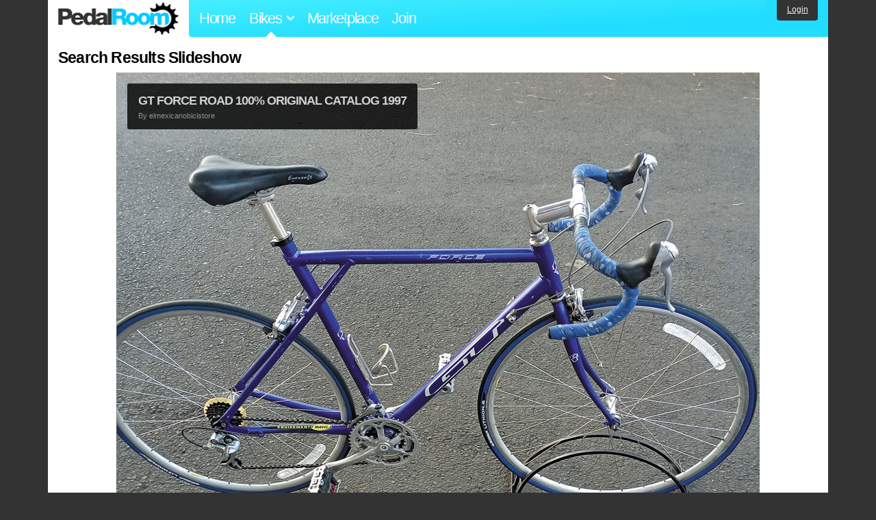

--- FILE ---
content_type: text/html; charset=utf-8
request_url: https://www.pedalroom.com/bikes/tagged/elite?view=slideshow
body_size: 7856
content:
<!DOCTYPE html>
<html lang="en">
<head>
  <meta charset="utf-8">
  <meta name="viewport" content="width=device-width, initial-scale=1, shrink-to-fit=no">
  <title>Search Results Slideshow - Pedal Room</title>
  
  <meta http-equiv="Content-Type" content="text/html; charset=UTF-8" />
  <meta http-equiv="Content-Language" content="en-us" />
  
  <link rel="search" type="application/opensearchdescription+xml" title="Pedal Room" href="/opensearch.xml" />
  <link rel="shortcut icon" href="/img/favicon.gif" />
  
  <meta property="fb:app_id" content="109629149092601" />
  <link rel="stylesheet" media="screen" href="/assets/application_new-74ba1a8bed4caf9e25d50f8cde770cf9e579cbfa3c6df7e392040478e958f8a3.css" />
<link rel="stylesheet" media="screen" href="/assets/bikes-1a157b8f1d165fb9ca3b7372245e560e692aa78159b5c57df27b4d49a59ef0d6.css" />

  <script src="/assets/application_new-b6f227be0905e22ec5d6b062435af11d9762a25981cea92d3e4615966c3d2096.js"></script>
<script src="/assets/slideshow-b71165e03a1c70c9a965fc1ad5829eaf01dd6df389dacf61e0f7f1a944b2e506.js"></script>

  <script type="text/javascript">var _gaq = _gaq || [];
_gaq.push(['_setAccount', 'UA-7463617-2']);
_gaq.push(['_trackPageview']);

(function() {
var ga = document.createElement('script');
ga.src = ('https:' == document.location.protocol ? 'https://ssl' : 'http://www') + '.google-analytics.com/ga.js';
ga.setAttribute('async', 'true');
document.documentElement.firstChild.appendChild(ga);
})();</script>
  <meta name="csrf-param" content="authenticity_token" />
<meta name="csrf-token" content="8cO9EiApWH6pvDgI3tbqLS+a5S4EEkI+Ro+ciK0ERG7IQiY+qcUsq1YypFybKuStI9DxpeN26/PUilIW+saa4Q==" />
  
</head>
<body>
<div class="master-container">
<header class="container">
    <div class="row">
      <div class="col-md-auto">
          <a href="/" class="home" title="Pedal Room home">Pedal Room</a>
      </div>
      <div class="col-md d-flex align-items-center" id="nav-menu">
        <nav aria-label="Main Navigation">
          <ul class="outside-nav">
              <li class="nav-home"><a href="/" title="Pedal Room home page">Home</a></li>
            <li class="dropdown closed">
              <span class="toggle nav-highlight" id="bikes-toggle">Bikes<span class="arrow"></span></span>
              <ul class="dropdown-menu" id="bikes-dropdown">
                <li><a href="/bikes" title="Browse recently updated and new bikes, browse by category, etc.">Browse All</a></li>
                <li><a href="/bikes/by_tag" title="Browse bikes by various tags">By Tag</a></li>
                <li><a href="/bikes/search" title="Search by keywords and various search filters">Advanced Search</a></li>
              </ul>
            </li>
            <li class="nav-market"><a href="/forums/marketplace" title="Buy and sell bikes, parts, and accessories in our marketplace">Marketplace</a></li>
              <li class="nav-join"><a href="/join" title="Join for free">Join</a></li>
          </ul>
        </nav>
      </div>
      <div class="col-md-auto" id="member_details">
          <a href="/login" id="login_link" class="bg-dark text-white">Login</a>
      </div>
    </div>
</header>
<main class="container" id="content">
  <div class="row">
    <div id="main" class="col-12">
      
<script type="text/javascript">
pedalroom.slideshow.bikes = [{"title":"GT FORCE ROAD 100% ORIGINAL CATALOG 1997","id":52092,"ident":"gt-force-road-100-original-catalog-1997-52092","photo":{"filename":"gt-force-road-100-original-catalog-1997-52092_2.jpg","width":"940","height":"940"},"owner":"elmexicanobicistore"},{"title":"SuperSix EVO 2021","id":51046,"ident":"supersix-evo-2021-51046","photo":{"filename":"supersix-evo-2021-51046_4.jpg","width":"940","height":"705"},"owner":"Marino"},{"title":"Pinarello veneto neo-retro","id":44141,"ident":"pinarello-veneto-neo-retro-44141","photo":{"filename":"pinarello-veneto-neo-retro-44141_1.jpg","width":"940","height":"705"},"owner":"Frejusino"},{"title":"Black Stallion","id":43584,"ident":"black-stallion-43584","photo":{"filename":"fausto-coppi-43584_2.jpg","width":"940","height":"705"},"owner":"ogmono"},{"title":"Coffee Laser","id":43420,"ident":"coffee-laser-43420","photo":{"filename":"coffee-laser-43420_1.jpg","width":"940","height":"627"},"owner":"Iced"},{"title":"Bianchi Sempre B4P 2012","id":42259,"ident":"bianchi-sempre-b4p-2012-42259","photo":{"filename":"bianchi-sempre-b4p-2012-42259_1.jpg","width":"705","height":"940"},"owner":"angelocarrara"},{"title":"Cannondale Caad5 R700 2002","id":42257,"ident":"cannondale-caad5-r700-2002-42257","photo":{"filename":"cannondale-caad5-r700-2002-42257_1.jpg","width":"705","height":"940"},"owner":"angelocarrara"},{"title":"Land Shark Track Shark Pursuit","id":39793,"ident":"land-shark-track-shark-pursuit-39793","photo":{"filename":"land-shark-track-shark-pursuit-39793_4.jpg","width":"940","height":"627"},"owner":"DuddyJ"},{"title":"Menet Columbus Thron","id":39444,"ident":"menet-columbus-thron-39444","photo":{"filename":"menet-columbus-thron-39444_32.jpg","width":"940","height":"626"},"owner":"Ploxoisovet"},{"title":"Bianchi Nirone 7","id":38338,"ident":"bianchi-nirone-7-38338","photo":{"filename":"bianchi-nirone-7-38338_1.jpg","width":"940","height":"705"},"owner":"Mr_Tip"},{"title":"Specialized Stumpjumper Elite","id":38241,"ident":"specialized-stumpjumper-elite-38241","photo":{"filename":"specialized-stumpjumper-elite-38241_1.jpg","width":"940","height":"705"},"owner":"gigistole"},{"title":"Ｓｐａｒｔｏｎ １９９２　Ｋｌｅｉｎ　Ｃｏｌｏｒｓ","id":37393,"ident":"--37393","photo":{"filename":"sparton-st500-37393_9.jpg","width":"940","height":"627"},"owner":"mikebilletes"},{"title":"2014 Cinelli Mash Parallax","id":34782,"ident":"2014-cinelli-mash-parallax-34782","photo":{"filename":"2014-cinelli-mash-parallax-34782_5.jpg","width":"940","height":"529"},"owner":"AnotherBiker"},{"title":"37 Peugeot CAD HB 105 8s Telekom","id":33901,"ident":"37-peugeot-cad-hb-105-8s-telekom-33901","photo":{"filename":"peugeot-cad-hb-105-8s-33901_1.jpg","width":"940","height":"529"},"owner":"Klappschredder"},{"title":"Scott CR1 Pro","id":33464,"ident":"scott-cr1-pro-33464","photo":{"filename":"scott-cr1-pro-33464_1.jpg","width":"940","height":"627"},"owner":"48x14"},{"title":"BH Ultralight Dura Ace","id":31638,"ident":"bh-ultralight-dura-ace-31638","photo":{"filename":"bh-ultralight-dura-ace-31638_1.jpg","width":"940","height":"940"},"owner":"suicidemartini"},{"title":"Cinelli parallax 2014 medium","id":31242,"ident":"cinelli-parallax-2014-medium-31242","photo":{"filename":"cinelli-parallax-2014-medium-31242_15.jpg","width":"940","height":"704"},"owner":"Meowimadog"},{"title":"Rain Bike (Ghost Actinum Race 4900)","id":30748,"ident":"rain-bike-ghost-actinum-race-4900-30748","photo":{"filename":"rain-bike-ghost-actinum-race-4900-30748_1.jpg","width":"940","height":"705"},"owner":"alexdzk"},{"title":"Miele Lupa","id":30269,"ident":"miele-lupa-30269","photo":{"filename":"miele-lupa-30269_1.jpg","width":"940","height":"627"},"owner":"Joe_flan"},{"title":"RIP Merckx Pista. EDIT: She Will Survive","id":30216,"ident":"rip-merckx-pista-edit-she-will-survive-30216","photo":{"filename":"rip-eddy-merckx-elite-pista-30216_22.jpg","width":"528","height":"940"},"owner":"Karl"},{"title":"Montana Mexico","id":29901,"ident":"montana-mexico-29901","photo":{"filename":"montana-mexico-29901_1.jpg","width":"403","height":"604"},"owner":"DyadyaVadya"},{"title":"BMC Teamelite TE02","id":29819,"ident":"bmc-teamelite-te02-29819","photo":{"filename":"bmc-teamelite-te02-29819_1.jpg","width":"940","height":"705"},"owner":"jadias"},{"title":"Bikepol Mielec Lo Pro","id":29285,"ident":"bikepol-mielec-lo-pro-29285","photo":{"filename":"bikepol-mielec-lo-pro-29285_2.jpg","width":"940","height":"626"},"owner":"Adrjaannn"},{"title":"Тритон","id":29246,"ident":"-29246","photo":{"filename":"29246_24.jpg","width":"940","height":"626"},"owner":"andreyserdyuk"},{"title":"Low// Pursuit '13","id":28960,"ident":"low-pursuit-13-28960","photo":{"filename":"low-pursuit-13-28960_8.jpg","width":"630","height":"940"},"owner":"velo-ciraptor"},{"title":"Colossi Niteo","id":28926,"ident":"colossi-niteo-28926","photo":{"filename":"colossi-niteo-28926_21.jpg","width":"940","height":"623"},"owner":"pass_awei"},{"title":"2012 Cinelli Mash Bolt","id":28832,"ident":"2012-cinelli-mash-bolt-28832","photo":{"filename":"cinelli-bolt-2012-28832_11.jpg","width":"940","height":"627"},"owner":"plasticbath"},{"title":"Dosnoventa KL BLK Matte/Infrared","id":28495,"ident":"dosnoventa-kl-blk-matteinfrared-28495","photo":{"filename":"dosnoventa-kl-blk-matteinfrared-28495_25.jpg","width":"940","height":"627"},"owner":"maila"},{"title":"Van Dessel Aloominator","id":27879,"ident":"van-dessel-aloominator-27879","photo":{"filename":"van-dessel-aloominator-27879_1.jpg","width":"940","height":"702"},"owner":"rob85"},{"title":"Breakbrake17 Karma Raw","id":26196,"ident":"breakbrake17-karma-raw-26196","photo":{"filename":"breakbrake17-karma-raw-26196_36.jpg","width":"940","height":"705"},"owner":"velo-ciraptor"},{"title":"Orlowski x Blb Lo Pro - London","id":25706,"ident":"orlowski-x-blb-lo-pro-london-25706","photo":{"filename":"orlowski-x-blb-lo-pro-london-25706_2.jpg","width":"940","height":"624"},"owner":"SuperMario"},{"title":"Cannondale CAAD 8","id":24834,"ident":"cannondale-caad-8-24834","photo":{"filename":"cannondale-caad-8-24834_1.jpg","width":"940","height":"705"},"owner":"WhadaPh0"},{"title":"RITCHEY P-29er (2014)","id":24605,"ident":"ritchey-p-29er-2014-24605","photo":{"filename":"ritchey-p-29er-2014-24605_8.jpg","width":"940","height":"529"},"owner":"moik"},{"title":"GT GTB","id":23459,"ident":"gt-gtb-23459","photo":{"filename":"gt-gtb-23459_2.jpg","width":"940","height":"704"},"owner":"toobusyflying"},{"title":"Factory Five F550","id":23345,"ident":"factory-five-f550-23345","photo":{"filename":"factory-five-f550-23345_1.jpg","width":"940","height":"627"},"owner":"a-dyson"},{"title":"Heavypedal Zephyr","id":23054,"ident":"heavypedal-zephyr-23054","photo":{"filename":"heavypedal-zephyr-23054_11.jpg","width":"940","height":"627"},"owner":"se7en"},{"title":"Sants SR04","id":22936,"ident":"sants-sr04-22936","photo":{"filename":"sants-sr04-22936_2.jpg","width":"940","height":"627"},"owner":"alexvangal"},{"title":"Bianchi Super Pista Satin Red","id":22051,"ident":"bianchi-super-pista-satin-red-22051","photo":{"filename":"bianchi-super-pista-satin-red-22051_20.jpg","width":"940","height":"624"},"owner":"coffeemug"},{"title":"Bianchi Kuma","id":21741,"ident":"bianchi-kuma-21741","photo":{"filename":"bianchi-kuma-custom-build-21741_2.jpg","width":"940","height":"705"},"owner":"Mykola"},{"title":"KIWI Cinelli Mash SSCX","id":21694,"ident":"kiwi-cinelli-mash-sscx-21694","photo":{"filename":"cinelli-mash-sscx-21694_1.jpg","width":"940","height":"629"},"owner":"Vequatrenligne"},{"title":"Colossi Cheeko","id":21499,"ident":"colossi-cheeko-21499","photo":{"filename":"colossi-cheeko-21499_1.jpg","width":"940","height":"627"},"owner":"cruzron"},{"title":"*FOR SALE* 2005 Bianchi Pista Concept","id":21467,"ident":"for-sale-2005-bianchi-pista-concept-21467","photo":{"filename":"2005-bianchi-pista-concept-21467_26.jpg","width":"940","height":"705"},"owner":"pdxaaron"},{"title":"Bianchi Oetzi Absalon","id":21457,"ident":"bianchi-oetzi-absalon-21457","photo":{"filename":"bianchi-oetzi-absalon-custom-build-21457_2.jpg","width":"940","height":"626"},"owner":"Mykola"},{"title":"Ingria Airpusher","id":21366,"ident":"ingria-airpusher-21366","photo":{"filename":"ingria-airpusher-21366_11.jpg","width":"940","height":"940"},"owner":"aarontyz"},{"title":"2011 Felt Tk2","id":21256,"ident":"2011-felt-tk2-21256","photo":{"filename":"2011-felt-tk2-21256_1.jpg","width":"940","height":"705"},"owner":"andrewgoldfarb"},{"title":"2015 Specialized Tarmac elite","id":21214,"ident":"2015-specialized-tarmac-elite-21214","photo":{"filename":"2015-specialized-tarmac-elite-21214_5.jpg","width":"940","height":"940"},"owner":"Tmason"},{"title":"Cinelli Mash Bolt 2012","id":20805,"ident":"cinelli-mash-bolt-2012-20805","photo":{"filename":"cinelli-mash-bolt-2012-20805_9.jpg","width":"702","height":"940"},"owner":"tbain"},{"title":"Green Tea Bareknuckle","id":20502,"ident":"green-tea-bareknuckle-20502","photo":{"filename":"green-tea-bareknuckle-20502_16.jpg","width":"940","height":"627"},"owner":"Hachiken"},{"title":"Skream Sprint (Blackout Edition)","id":20041,"ident":"skream-sprint-blackout-edition-20041","photo":{"filename":"skream-sprint-blackout-edition-20041_9.jpg","width":"940","height":"705"},"owner":"Haus_of"},{"title":"2013 Dolan Precursa Pursuit","id":19639,"ident":"2013-dolan-precursa-pursuit-19639","photo":{"filename":"2013-dolan-precursa-pursuit-19639_1.jpg","width":"940","height":"705"},"owner":"andrewgoldfarb"},{"title":"2014 Leader Kagero","id":19636,"ident":"2014-leader-kagero-19636","photo":{"filename":"2014-leader-kagero-19636_1.jpg","width":"940","height":"705"},"owner":"andrewgoldfarb"},{"title":"Look AL 464 P","id":19197,"ident":"look-al-464-p-19197","photo":{"filename":"look-al-464-p-19197_13.jpg","width":"899","height":"899"},"owner":"ArthurMaas"},{"title":"Trek T1","id":18983,"ident":"trek-t1-18983","photo":{"filename":"trek-t1-18983_2.jpg","width":"940","height":"702"},"owner":"PurpleLlama"},{"title":"Tarmac Elite Team SAXO","id":18814,"ident":"tarmac-elite-team-saxo-18814","photo":{"filename":"tarmac-elite-team-saxo-18814_46.jpg","width":"940","height":"529"},"owner":"yakov_rothko"},{"title":"Leader Kagero 2011 x PC","id":18465,"ident":"leader-kagero-2011-x-pc-18465","photo":{"filename":"leader-kagero-2011-x-pc-18465_8.jpg","width":"940","height":"682"},"owner":"jonielmeri"},{"title":"Brunei's First Breakbrake17 Karma","id":17865,"ident":"bruneis-first-breakbrake17-karma-17865","photo":{"filename":"bruneis-first-breakbrake17-karma-17865_21.jpg","width":"640","height":"640"},"owner":"IsntNigel"},{"title":"2013 Custom Painted Cannondale Evo","id":17438,"ident":"2013-custom-painted-cannondale-evo-17438","photo":{"filename":"2013-custom-painted-cannondale-evo-17438_10.jpg","width":"940","height":"627"},"owner":"incredibleting"},{"title":"Colossi Low Pro","id":17204,"ident":"colossi-low-pro-17204","photo":{"filename":"2014-colossi-low-pro-17204_1.jpg","width":"940","height":"529"},"owner":"l_del94"},{"title":"Aventon Mataro Low - Celeste","id":17084,"ident":"aventon-mataro-low-celeste-17084","photo":{"filename":"aventon-mataro-low-celeste-17084_1.jpg","width":"940","height":"940"},"owner":"biblicalFixies"},{"title":"Colossi Low Pro - Custom","id":17083,"ident":"colossi-low-pro-custom-17083","photo":{"filename":"colossi-low-pro-custom-17083_1.jpg","width":"793","height":"940"},"owner":"biblicalFixies"},{"title":"RideBiblical - Cervelo T1","id":17079,"ident":"ridebiblical-cervelo-t1-17079","photo":{"filename":"cervelo-t1-17079_1.jpg","width":"940","height":"625"},"owner":"biblicalFixies"},{"title":"Leader 735 - White","id":17078,"ident":"leader-735-white-17078","photo":{"filename":"leader-735-white-17078_6.jpg","width":"940","height":"940"},"owner":"biblicalFixies"},{"title":"2011 BMC SL02 51cm - Sold","id":16993,"ident":"2011-bmc-sl02-51cm-sold-16993","photo":{"filename":"2011-bmc-road-racer-sl02-16993_1.jpg","width":"940","height":"627"},"owner":"riceboy"},{"title":"Surly Long Haul Trucker \"Tank\"","id":16628,"ident":"surly-long-haul-trucker-tank-16628","photo":{"filename":"surly-long-haul-trucker-tank-16628_10.jpg","width":"940","height":"529"},"owner":"apolloxl"},{"title":"ク-マ","id":16543,"ident":"--16543","photo":{"filename":"16543_1.jpg","width":"940","height":"705"},"owner":"Subtraktionart"},{"title":"17TEETH ELITE SUPER LIGHT WEIGHT","id":16035,"ident":"17teeth-elite-super-light-weight-16035","photo":{"filename":"17teeth-elite-super-light-weight-16035_1.jpg","width":"940","height":"751"},"owner":"17TEETH"},{"title":"54cm GT GTR Series One","id":15664,"ident":"54cm-gt-gtr-series-one-15664","photo":{"filename":"54cm-gt-gtr-series-one-15664_1.jpg","width":"940","height":"627"},"owner":"andrewgoldfarb"},{"title":"Car Destroyed Pake Rum Runner","id":15397,"ident":"car-destroyed-pake-rum-runner-15397","photo":{"filename":"car-destroyed-pake-rum-runner-15397_1.jpg","width":"635","height":"631"},"owner":"manuelsmith"},{"title":"SAB R4.0","id":15346,"ident":"sab-r40-15346","photo":{"filename":"sab-r40-15346_1.jpg","width":"940","height":"627"},"owner":"khairi-omar"},{"title":"2014 Cannondale Caad10","id":15254,"ident":"2014-cannondale-caad10-15254","photo":{"filename":"2014-cannondale-caad10-15254_7.jpg","width":"940","height":"529"},"owner":"SamuelCarlitos"},{"title":"Breakbrake17 Karma","id":14348,"ident":"breakbrake17-karma-14348","photo":{"filename":"breakbrake17-karma-14348_12.jpg","width":"940","height":"627"},"owner":"zelaznoGxelA"},{"title":"2012 Specialized Langster","id":14165,"ident":"2012-specialized-langster-14165","photo":{"filename":"2012-specialized-langster-14165_6.jpg","width":"940","height":"705"},"owner":"ourru"},{"title":"2012 Windsor The Hour","id":14152,"ident":"2012-windsor-the-hour-14152","photo":{"filename":"2012-windsor-the-hour-14152_4.jpg","width":"705","height":"940"},"owner":"pImpetus"},{"title":"EAI BLACK BAREKNUCLE","id":13112,"ident":"eai-black-bareknucle-13112","photo":{"filename":"eai-black-bareknucle-13112_3.jpg","width":"940","height":"705"},"owner":"MattyMo"},{"title":"Scott CR1 Pro 2006","id":12719,"ident":"scott-cr1-pro-2006-12719","photo":{"filename":"scott-cr1-pro-2006-12719_1.jpg","width":"940","height":"627"},"owner":"Cyclosophy"},{"title":"Wittson Custom CX 001","id":12693,"ident":"wittson-custom-cx-001-12693","photo":{"filename":"wittson-custom-cx-001-12693_1.jpg","width":"940","height":"627"},"owner":"Mindaugas"},{"title":"KHS Flite 100 ('05)","id":12472,"ident":"khs-flite-100-05-12472","photo":{"filename":"khs-flite-100-05-12472_2.jpg","width":"705","height":"940"},"owner":"Kellen"},{"title":"2013 Bianchi Super Pista","id":12429,"ident":"2013-bianchi-super-pista-12429","photo":{"filename":"2013-bianchi-super-pista-12429_5.jpg","width":"940","height":"705"},"owner":"arsenalguy14"},{"title":"2009 Fuji Track Pro","id":11947,"ident":"2009-fuji-track-pro-11947","photo":{"filename":"2009-fuji-track-pro-11947_6.jpg","width":"940","height":"627"},"owner":"8equalsD"},{"title":"Kawasaki Green EAI Bareknuckle !!!","id":11471,"ident":"kawasaki-green-eai-bareknuckle--11471","photo":{"filename":"kawasaki-green-eai-bareknuckle-11471_11.jpg","width":"940","height":"705"},"owner":"MattyMo"},{"title":"Dosnoventa Detroit RAW | 54cm","id":11238,"ident":"dosnoventa-detroit-raw-54cm-11238","photo":{"filename":"dosnoventa-detroit-raw-54cm-11238_4.jpg","width":"940","height":"627"},"owner":"xavierfrei"},{"title":"Centurion Elite RS","id":11099,"ident":"centurion-elite-rs-11099","photo":{"filename":"centurion-elite-rs-11099_2.jpg","width":"940","height":"529"},"owner":"spillane"},{"title":"Raleigh Pioneer Elite \"92","id":11058,"ident":"raleigh-pioneer-elite-92-11058","photo":{"filename":"raleigh-pioneer-elite-92-11058_2.jpg","width":"940","height":"705"},"owner":"Sonic_Hedge_Hog"},{"title":"2013 Leader 725","id":10788,"ident":"2013-leader-725-10788","photo":{"filename":"2013-leader-725-10788_7.jpg","width":"705","height":"940"},"owner":"Brazilionaire"},{"title":"Cinelli Mash Cyclocross","id":10722,"ident":"cinelli-mash-cyclocross-10722","photo":{"filename":"cinelli-mash-cyclocross-10722_14.jpg","width":"940","height":"689"},"owner":"BklynLOW"},{"title":"2013 cinelli histogram (sale/trade)","id":10237,"ident":"2013-cinelli-histogram-saletrade-10237","photo":{"filename":"2013-cinelli-histogram-10237_53.jpg","width":"940","height":"705"},"owner":"lovemymash"},{"title":"2007 Fuji Track Pro","id":10112,"ident":"2007-fuji-track-pro-10112","photo":{"filename":"2007-fuji-track-pro-10112_6.jpg","width":"940","height":"627"},"owner":"8equalsD"},{"title":"DOLAN TRACK CHAMP !!!","id":9593,"ident":"dolan-track-champ--9593","photo":{"filename":"dolan-track-champ-9593_1.jpg","width":"940","height":"705"},"owner":"MattyMo"},{"title":"RALEIGH MACAFRAMA !!!","id":9295,"ident":"raleigh-macaframa--9295","photo":{"filename":"raleigh-macaframa-9295_3.jpg","width":"940","height":"705"},"owner":"MattyMo"},{"title":"Cinelli MASH Histogram","id":9033,"ident":"cinelli-mash-histogram-9033","photo":{"filename":"cinelli-mash-histogram-9033_2.jpg","width":"940","height":"733"},"owner":"zachlutz"},{"title":"Chrome Affinity Lo-Pro","id":8989,"ident":"chrome-affinity-lo-pro-8989","photo":{"filename":"chrome-affinity-lo-pro-8989_3.jpg","width":"940","height":"705"},"owner":"grailedmund"},{"title":"CINELLI VIGORELLI !!!","id":8837,"ident":"cinelli-vigorelli--8837","photo":{"filename":"cinelli-vigorelli-8837_5.jpg","width":"940","height":"705"},"owner":"MattyMo"},{"title":"CINELLI BOLT !!!","id":8835,"ident":"cinelli-bolt--8835","photo":{"filename":"cinelli-bolt-8835_6.jpg","width":"940","height":"705"},"owner":"MattyMo"},{"title":"DODICI GARA !!!","id":8833,"ident":"dodici-gara--8833","photo":{"filename":"dodici-gara-8833_7.jpg","width":"940","height":"705"},"owner":"MattyMo"},{"title":"2012 Mercier Kilo TT","id":8752,"ident":"2012-mercier-kilo-tt-8752","photo":{"filename":"2012-mercier-kilo-tt-8752_3.jpg","width":"940","height":"593"},"owner":"StayModest"},{"title":"Cinelli Mash OG 2.0","id":8743,"ident":"cinelli-mash-og-20-8743","photo":{"filename":"cinelli-mash-og-20-8743_4.jpg","width":"940","height":"705"},"owner":"BklynLOW"},{"title":"EighthInch Scrambler V3","id":8650,"ident":"eighthinch-scrambler-v3-8650","photo":{"filename":"eighthinch-scrambler-v3-8650_6.jpg","width":"940","height":"627"},"owner":"8equalsD"},{"title":"Black LEADER 721TR (3rd)","id":8445,"ident":"black-leader-721tr-3rd-8445","photo":{"filename":"black-leader-721tr-for-sale-8445_20.jpg","width":"940","height":"627"},"owner":"igobackwardsHNL"},{"title":"Cinelli Mash Histogram","id":8073,"ident":"cinelli-mash-histogram-8073","photo":{"filename":"cinelli-mash-histogram-8073_1.jpg","width":"940","height":"627"},"owner":"stickonexvx"},{"title":"Bianchi Super Pista","id":7500,"ident":"bianchi-super-pista-7500","photo":{"filename":"bianchi-super-pista-7500_1.jpg","width":"940","height":"627"},"owner":"dom"}];
</script>

<h1>Search Results Slideshow</h1>
<div id="slideshow_photo"></div>

<p><a title="View these search results in normal mode" href="/bikes/tagged/elite">Back to search results</a></p>

    </div>
  </div>
</main>
<footer>
  <div class="container">
    <div class="row">
      <div class="col-6 col-md-4 mb-3">
        <h5>Bikes</h5>
        <ul>
          <li><a href="/bikes" title="Browse all bikes on Pedal Room">Browse All</a></li>
          <li><a href="/bikes/search" title="Advanced search for bicycles on the site">Advanced Search</a></li>
          <li><a href="/forums/marketplace" title="Buy and sell bicycles, parts, and gear">Marketplace</a></li>
        </ul>
      </div>
      <div class="col-6 col-md-4 mb-3">
        <h5>Pedal Room</h5>
        <ul>
          <li class="footer-join-links"><a href="/join" title="Join Pedal Room for free">Join</a> &bull; <a href="/login" title="Sign in to access your account">Sign In</a></li>
          <li><a href="/about" title="About Pedal Room">About</a></li>
          <li><a href="/contact_us" title="Contact us">Contact</a></li>
        </ul>
      </div>
      <div class="col-6 col-md-4 mb-3">
        <h5>More</h5>
        <ul>
          <li><a href="/site_map" title="Links to all the areas of Pedal Room">Site Map / Archive</a></li>
          <li><a title="Our blog, with site updates and such" href="/blog">Blog</a></li>
        </ul>
      </div>
    </div>
    <div class="copyright text-center py-1">
      <small class="text-muted">
        &copy;2009-2023 Pedal Room.
        <span class="ml-1">
          <a href="/about/terms" class="text-muted">Terms of use</a>
        </span>
      </small>
    </div>
  </div>
</footer>
</div>

<script type="text/javascript">$(document).ready(function() { var date = new Date(); date.setTime(date.getTime() + (1000*24*60*60*1000)); var expires = '; expires=' + date.toGMTString(); var offset = -(new Date().getTimezoneOffset() / 60); document.cookie = 'pr_tz=' + offset + expires + '; path=/'; });</script>
</body>
</html>
